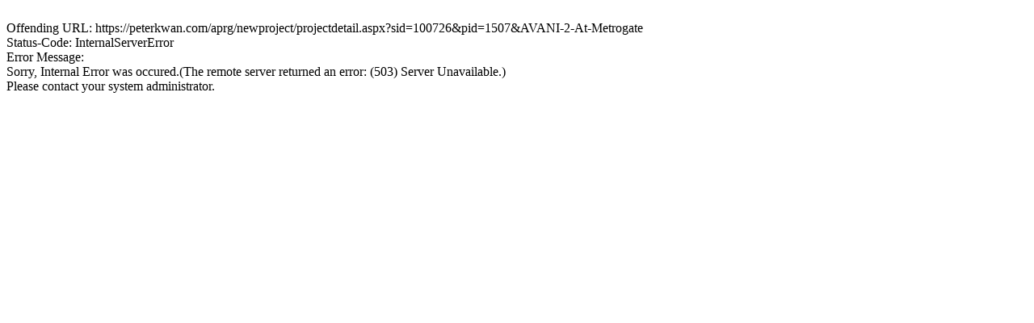

--- FILE ---
content_type: text/html; charset=utf-8
request_url: https://peterkwan.com/aprg/newproject/projectdetail.aspx?sid=100726&pid=1507&AVANI-2-At-Metrogate
body_size: 340
content:
<br>Offending URL: https://peterkwan.com/aprg/newproject/projectdetail.aspx?sid=100726&pid=1507&AVANI-2-At-Metrogate<br>Status-Code: InternalServerError<br>Error Message: <br>Sorry, Internal Error was occured.(The remote server returned an error: (503) Server Unavailable.)
                    <br>Please contact your system administrator.